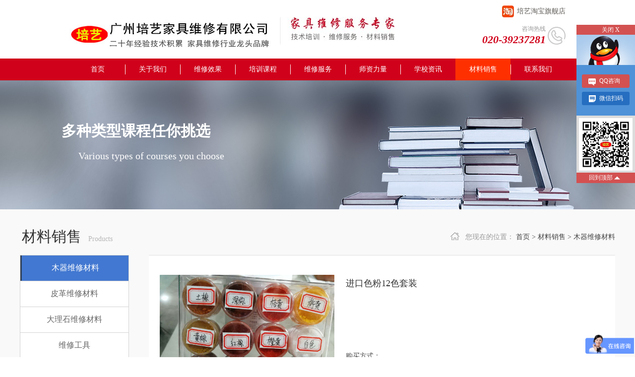

--- FILE ---
content_type: text/html;charset=utf-8
request_url: http://www.pyjjmr.com/claprod_view.aspx?typeid=21&id=184&fid=t28:21:28
body_size: 10468
content:
<!DOCTYPE HTML PUBLIC "-//W3C//DTD HTML 4.01 Transitional//EN" "http://www.w3c.org/TR/1999/REC-html401-19991224/loose.dtd">


<html lang="zh-cn" xmlns="http://www.w3.org/1999/xhtml">
<head><title>
	进口色粉12色套装 - 家具维修学校 - 广州培艺家具美容学校 家具维修服务专家 家具维修技术培训 家具维修材料销售
</title><meta name="keywords" content="进口色粉12色套装,广州培艺家具维修有限公司  家具维修技术培训 家具维修服务专家 家具维修材料销售"/><meta name="description" content=""/><meta name="mobile-agent" content="url=http://m.pyjjmr.com/m/claprod_view.aspx?typeid=21&id=184&fid=t28:21:28" /><meta name="applicable-device" content="pc"><meta name="renderer" content="webkit" /><meta content="text/html; charset=utf-8" http-equiv="Content-Type" /><link id="css__claprod_view" rel="stylesheet" type="text/css" href="https://0.rc.xiniu.com/g2/M00/B6/EC/CgAGe1tqBvyAVjQAAABz-DS0qdc382.css?d=20180118161320" /><link rel="bookmark" href="/Images/logo.ico" /><link rel="shortcut icon" href="/Images/logo.ico" />
	
	<script type="text/javascript">var _jtime=new Date();function jqload(){window.jLoad=new Date()-_jtime;}function jqerror(){window.jLoad=-1;}</script>
    <script type="text/javascript" src="https://1.rc.xiniu.com/js/jq/jqueryV173.js" onload="jqload()" onerror="jqerror()" id="jquery"></script>
	<script type="text/javascript" src="https://1.rc.xiniu.com/js/pb/1/Public.js"></script>	
	<script type="text/javascript" src="https://1.rc.xiniu.com/js/tl/swfobject_modified.js"></script>
	<script type="text/javascript" src="https://1.rc.xiniu.com/js/tl/swfobject.js"></script>
	 
      <script>
var _hmt = _hmt || [];
(function() {
  var hm = document.createElement("script");
  hm.src = "https://hm.baidu.com/hm.js?9712b6a8a3d3f28660c9dfa36a858b5e";
  var s = document.getElementsByTagName("script")[0]; 
  s.parentNode.insertBefore(hm, s);
})();
</script>
</head>
<body class="claprod_view_body">
<form method="get" id="form1" name="form1" NavigateId="28" data-pid="02182182180145211220205205208213014501982102080" data-mid="02080145211220205205208213014501982102080">
<div class="aspNetHidden">
<input type="hidden" name="__VIEWSTATE" id="__VIEWSTATE" value="" />
</div>

        
        <div id="ea_h">
            <div class="top">
                <div class="t_t">
                    
                    <div id="t_logo" class="t_logo"> 
                        
                        <div id="ea_l"><a href="/" target="_self"><img alt="广州培艺家具美容学校" src="https://0.rc.xiniu.com/g2/M00/E6/F1/CgAGfFvASbeAfTCVAABgA4oE9Hs199.png" /></a></div>
                         
                        
                    </div>
                    
                  <div class="t_slogan" ><img src="https://0.rc.xiniu.com/g2/M00/48/A6/CgAGe1pVdCmATtmuAAAZWry3rPo045.jpg" /></div>
                    
                  <a class="t-link" href="###"><span name="_t-link">培艺淘宝旗舰店</span></a>
  <div class="t-phone">
    <span name="_t_phone1" class="t-phone1">咨询热线</span>
    <span name="_t-phone2" class="t-phone2">020-39237281</span>
  </div>
                      
                  
                    <div id="t_ver" class="t_ver">
                        <ul>
                            
                        </ul>
                        
                    </div>
                    
                    
                    
                </div>
                
                <div id="ea_n">
                    
                    <div id="nav" class="nav">
                        <div class="nav_main">
                            <ul id="ShoveWebControl_VMenu1" class="type1Ul type1Ul_n000">
<li id="type1Li_n0" level=0 index=0 class="nav_menu1"><a href="/" target="_self" >首页</a></li>
<li id="type1Li_n1" level=0 data_id="1" type="n" index=1 class="nav_menu1">
<a href="about_complex.aspx?FId=n1:1:1" rel="nofollow" target="_self"><span name="ShoveWebControl_VMenu1790966436|T_Navigates|Id|1|Name">关于我们</span></a></li>
<li id="type1Li_n4" level=0 data_id="4" type="n" index=2 class="nav_menu1">
<a href="case_complex.aspx?FId=n4:4:4" target="_self"><span name="ShoveWebControl_VMenu1414436405|T_Navigates|Id|4|Name">维修效果</span></a></li>
<li id="type1Li_n27" level=0 data_id="27" type="n" index=3 class="nav_menu1">
<a href="enrollment_complex.aspx?FId=n27:27:27" rel="nofollow" target="_self"><span name="ShoveWebControl_VMenu1535382675|T_Navigates|Id|27|Name">培训课程</span></a></li>
<li id="type1Li_n25" level=0 data_id="25" type="n" index=4 class="nav_menu1">
<a href="solution_complex.aspx?FId=n25:25:25" rel="nofollow" target="_self"><span name="ShoveWebControl_VMenu1501420327|T_Navigates|Id|25|Name">维修服务</span></a></li>
<li id="type1Li_n26" level=0 data_id="26" type="n" index=5 class="nav_menu1">
<a href="teachers_complex.aspx?FId=n26:26:26" rel="nofollow" target="_self"><span name="ShoveWebControl_VMenu1983540261|T_Navigates|Id|26|Name">师资力量</span></a></li>
<li id="type1Li_n2" level=0 data_id="2" type="n" index=6 class="nav_menu1">
<a href="news_complex.aspx?FId=n2:2:2" target="_self"><span name="ShoveWebControl_VMenu11164387969|T_Navigates|Id|2|Name">学校资讯</span></a></li>
<li id="type1Li_n28" level=0 data_id="28" type="n" index=7 class="nav_menu1">
<a href="clapro_complex.aspx?FId=n28:28:28" rel="nofollow" target="_self"><span name="ShoveWebControl_VMenu1824409126|T_Navigates|Id|28|Name">材料销售</span></a></li>
<li id="type1Li_n7" level=0 data_id="7" type="n" index=8 class="nav_menu1">
<a href="contact.aspx?FId=n7:7:7" rel="nofollow" target="_self"><span name="ShoveWebControl_VMenu1654681329|T_Navigates|Id|7|Name">联系我们</span></a></li>
</ul>
<script type="text/javascript">var ShoveWebControl_VMenu1={normal:{class1:'nav_menu1',class2:'nav_menu2',class3:'nav_menu3',class4:'nav_menu4',class5:'nav_menu5',class6:'nav_menu6'},visited:{class1:'nav_menu1_2',class2:'nav_menu2_2',class3:'nav_menu3_2',class4:'nav_menu4_2',class5:'nav_menu5_2',class6:'nav_menu6_2',class6:'nav_menu6_2'},home:{defaultClass:'nav_menu1',visitedClass:'nav_menu1_2'},content:{defaultClass:'',visitedClass:'',focusClass:''},focus:{class1:'nav_menu1_cur',class2:'nav_menu2_cur',class3:'nav_menu3_cur',class4:'nav_menu4_cur',class5:'nav_menu5_cur',class6:'nav_menu6_cur'},beforeTag:{packUpClass:'',packDownClass:''},expendEffect:1,aniEffect:3,fIdParam:'FId',topUlId:'ShoveWebControl_VMenu1',homeLiId:'type1Li_n0'};ShoveWebControl_VMenu1.menu=new BaseControlMenu();ShoveWebControl_VMenu1.menu.Init('ShoveWebControl_VMenu1',ShoveWebControl_VMenu1);ShoveWebControl_VMenu1.menu.InitMenu('type1Ul_n000',ShoveWebControl_VMenu1);</script>
                        </div>
                        
                    </div>
                    
                </div>
                 
            </div>
             
        </div>
        

  
        <div id="ea_ba">
            
            <div class="cn_ba_zi">
                <div class="ba_zi01">
                    <span name="_ba_zi01">多种类型课程任你挑选</span>
                </div>
                <div class="ba_zi02">
                    <span name="_ba_zi02">Various types of courses you choose </span>
                </div>
            </div>
            

            <div id="products_banner" class="products_banner">
                <div class="products_banner_m">
                    <img  data-original="https://1.rc.xiniu.com/rc/Banners/14693/images/ibpsp1_products_banner.jpg" alt="" />
                </div>
				
            </div>

        </div>
        
  
  
  
  
        <div id="ea_c">
            <div class="n_main">
                <div class="n_content">
                    <div class="n_content_left">
                        
                        <div id="n_content_left_t" class="n_content_left_t">
                            <span class="n_content_left_t1">
                                <span id='ShoveWebControl_Text1'>材料销售</span>
                            </span><span class="n_content_left_t2">
                                
                                <span name="_nleft_n_name1">Products</span>
                                
                            </span>
							
                        </div>
                        
                        
                        <div id="n_content_left_cnt" class="n_content_left_cnt">
                            <ul id="ShoveWebControl_VMenu2" class="left_typeUl left_typeUl_n000" style="display:none">
<ul id="left_typeUl_t2800" class="left_typeUl left_typeUl_t2800">
<li id="left_typeLi_t2800_1" data_id="28_21" class="left_menu1" type="t" index=1 level=0><a href="claproducts.aspx?TypeId=21&FId=t28:21:28" rel="nofollow" target="_self"><span name="ShoveWebControl_VMenu2391352493|T_ProductTypes|Id|21|Name">木器维修材料</span></a>
</li>
<li id="left_typeLi_t2800_2" data_id="28_62" class="left_menu1" type="t" index=2 level=0><a href="claproducts.aspx?TypeId=62&FId=t28:62:28" rel="nofollow" target="_self"><span name="ShoveWebControl_VMenu21423437732|T_ProductTypes|Id|62|Name">皮革维修材料</span></a>
</li>
<li id="left_typeLi_t2800_3" data_id="28_68" class="left_menu1" type="t" index=3 level=0><a href="claproducts.aspx?TypeId=68&FId=t28:68:28" rel="nofollow" target="_self"><span name="ShoveWebControl_VMenu2524777540|T_ProductTypes|Id|68|Name">大理石维修材料</span></a>
</li>
<li id="left_typeLi_t2800_4" data_id="28_69" class="left_menu1" type="t" index=4 level=0><a href="claproducts.aspx?TypeId=69&FId=t28:69:28" rel="nofollow" target="_self"><span name="ShoveWebControl_VMenu21565620485|T_ProductTypes|Id|69|Name">维修工具</span></a>
</li>
</ul>
</ul>
<script type="text/javascript">var ShoveWebControl_VMenu2={normal:{class1:'left_menu1',class2:'left_menu2',class3:'left_menu3',class4:'left_menu4',class5:'left_menu5',class6:'left_menu6'},visited:{class1:'left_menu1_2',class2:'left_menu2_2',class3:'left_menu3_2',class4:'left_menu4_2',class5:'left_menu5_2',class6:'left_menu6_2',class6:'left_menu6_2'},home:{defaultClass:'nav_menu1',visitedClass:'nav_menu1_2'},content:{defaultClass:'',visitedClass:'',focusClass:''},focus:{class1:'left_menu1_cur',class2:'left_menu2_cur',class3:'left_menu3_cur',class4:'left_menu4_cur',class5:'left_menu5_cur',class6:'left_menu6_cur'},beforeTag:{packUpClass:'',packDownClass:''},expendEffect:1,aniEffect:2,fIdParam:'FId',topUlId:'ShoveWebControl_VMenu2'};ShoveWebControl_VMenu2.menu=new BaseControlMenu();ShoveWebControl_VMenu2.menu.Init('ShoveWebControl_VMenu2',ShoveWebControl_VMenu2);;</script>
							
                        </div>
                        
                        
                        <div class="con_c_left">
                            <a href="?FId=n9:9:8">
                                <div class="left_yx_tu"><img alt="广州培艺家具美容学校" src="https://1.rc.xiniu.com/rc/Contents/14707/images/left_yx_tu.jpg" /></div>
                                <div class="c_el">
                                    <span name="_c_el|" ><font size="4">20年技术经验</font></span>
                                </div>
                                <div class="c_ex">
                                    <span name="_c_ex|" >家具行业龙头品牌</span>
                                </div>
                                <div class="c_feedback">
                                    <span name="_c_feedback|" >联系我们</span>
                                </div>
                            </a>
                        </div>
                        
                    </div>
                    <div class="n_content_right">
                        <div class="n_content_right_name">
                            
                            <div id="n_content_right_name_r" class="n_content_right_name_r">
                                <ul>
                                    <li>
                                        <span class="n_r_wz1">
                                            
                                            <span name="_n_r_wz1">您现在的位置：</span>
                                            
                                        </span><span class="n_r_wz2">
                                            <a href="/">
                                            <span name="_n_r_wz2">首页</span>
                                            </a>
                                        </span><span class="n_r_wz3">></span>
                                        <span class="n_r_wz4">
                                            <span id='ShoveWebControl_Text_products'><a href="clapro_complex.aspx?FId=n28:28:28" target="_self">材料销售</a></span>
                                        </span>
                                        <span class="n_r_wz5">></span>
                                        <span class="n_r_wz6">
                                            <a href="clapro_complex.aspx?TypeId=21&FId=t28:21:28" class="curr1">木器维修材料</a>
                                        </span>
                                    </li>
                                    <li>
                                        <img src="https://1.rc.xiniu.com/rc/Contents/14707/images/icpsp1_n_right_wz.png" alt="" />
                                    </li>
                                </ul>
								
                            </div>
                            
                        </div> 
                        <div class="n_content_right_m">
                            <div class="cp_xqc">
                                
                                <div id="xn_c_prodv_60_wrap" class="xn_c_prodv_60_wrap">
                                    
                                    <div class="xn_c_prodv_60_name">
                                        <span class="xn_c_prodv_60_name1">
                                            
                                            <span name="_prodv_60_name1">产品名称</span>
                                            
                                        </span>
                                        <span class="xn_c_prodv_60_name2">
                                            <span id='xn_c_prodv_60_nameText'>进口色粉12色套装</span>
                                        </span>
                                    </div>
                                    <div class="xn_c_prodv_60_time" style="display:none">
                                        <span class="xn_c_prodv_60_time1">发布时间</span>
                                        <span class="xn_c_prodv_60_time2"><span id='xn_c_prodv_60_timeText'>2018-01-17</span></span>
                                    </div>
                                    <div class="xn_c_prodv_60_click" style="display:none">
                                        <span class="xn_c_prodv_60_click1">浏览人数</span>
                                        <span class="xn_c_prodv_60_click2"><span id='xn_c_videov_5_Text3'>386</span><script type='text/javascript'>var cvc=$('#xn_c_videov_5_Text3');cvc.hide();AjaxMethod('Common','UpdateClickCount',{field:'proclick',nid:28,tid:10017,id:184},function(data){cvc.text(data);cvc.show();});</script></span>
                                    </div>
                                    
                                    
                                </div>
                                
                                
                                <div id="xn_c_prodv_52_wrap" class="xn_c_prodv_52_wrap">
                                    
                                    <div class="xn_c_prodv_52_box1">
                                        <h1 style="font-size: inherit"><span id='xn_c_prodv_52_box1Text'>进口色粉12色套装</span></h1>
                                    </div>
                                    <div class="xn_c_prodv_52_box2">
                                        <span class="xn_c_prodv_52_time1">
                                            
                                            <span name="_prodv_52_time1">
                                                日期：
                                            </span>
                                            
                                        </span>
                                        <span class="xn_c_prodv_52_time2">
                                            <span id='xn_c_prodv_52_time2Text'>2018-01-17</span>
                                        </span>
                                        <span class="xn_c_prodv_52_Addres1">
                                            
                                            <span name="_prodv_52_Addres1">
                                                课程讲师
                                            </span>
                                            
                                        </span>
                                        <span class="xn_c_prodv_52_Addres2" >
                                            <span id='xn_c_prodv_52_Addres2Text'></span>
                                        </span>
                                        <span class="xn_c_prodv_52_teacher1" style="display:none">
                                            
                                            <span name="_prodv_52_teacher1">课程讲师</span>
                                            
                                        </span>
                                        <span class="xn_c_prodv_52_teacher2" style="display:none">
                                            <span id='xn_c_prodv_52_teacher2Text'>套</span>
                                        </span>
                                    </div>
                                    <div class="xn_c_prodv_52_box3" ej="edit_span">
                                        <span id='xn_c_prodv_52_box3Text'></span>
                                    </div>
                                    
                                    
                                </div>
                                
                                
                                <div id="prod_gs" class="prod_gs">
                                    <div class="prod_view_name">
                                        <strong class="prod_view_name_bt">产品名称：</strong> <b>
                                            <span id='ShoveWebControl_Text3'>进口色粉12色套装</span>
                                        </b>
                                    </div>
                                    <div class="prod_view_time">
                                        上市日期： 
                                        <span id='ShoveWebControl_Text4'>2018-01-17</span>
                                    </div>
                                    <div id="prod_view_ms" class="prod_view_ms">
                                        <span id='ShoveWebControl_Text7'></span>
                                    </div>
                                    
                                </div>
                                
                                
                                <div id="xn_c_prodv_108_wrap" class="xn_c_prodv_108_wrap">
                                    
                                    <div class="xn_c_prodv_108_main">
                                        <div class="xn_c_prodv_108_l">
                                            
                                                    <div class="xn_c_prodv_108_pic">
                                                        <img  data-original='https://0.rc.xiniu.com/g2/M00/51/EB/CgAGe1pe47SAH8dmAAG-6jR6DuA049.jpg' alt='进口色粉12色套装'  title='进口色粉12色套装' />
                                                    </div>
                                                                            
                                        </div>
                                        <div class="xn_c_prodv_108_r">
                                            <ul class="xn_c_prodv_108_rul">
                                                <li class="xn_c_prodv_108_rtit">
                                                    <span id='xn_c_prodv_108_r1'>进口色粉12色套装</span>
                                                </li>
                                                <li class="xn_c_prodv_108_rprice">
                                                    <dl class="xn_c_prodv_108_rlil">
                                                        
                                                        <span name="_prodv_108_rprice1">课程价格：</span>
                                                        
                                                    </dl>
                                                    <dl class="xn_c_prodv_108_rlir">
                                                        <dd class="xn_c_prodv_108_pridolo">
                                                            
                                                            <span name="_prodv_108_price2">￥</span>
                                                                      
                                                        </dd>
                                                        <dd class="xn_c_prodv_108_prinum">
                                                            <span id='xn_c_prodv_108_r2'>200</span>
                                                        </dd>
                                                        <dd class="xn_c_prodv_108_pridolt">
                                                            
                                                            <span name="_prodv_108_price3">RMB</span>
                                                                      
                                                        </dd>
                                                    </dl>
                                                </li>
                                                <li class="xn_c_prodv_108_rclick">
                                                    <dl class="xn_c_prodv_108_rlil">
                                                        
                                                        <span name="_prodv_108_rprice4">课程人气：</span>
                                                        
                                                    </dl>
                                                    <dl class="xn_c_prodv_108_rlir">
                                                        <span id='xn_c_prodv_108_r3'>386</span><script type='text/javascript'>var cvc=$('#xn_c_prodv_108_r3');cvc.hide();AjaxMethod('Common','UpdateClickCount',{field:'proclick',nid:-1,tid:10017,id:184},function(data){cvc.text(data);cvc.show();});</script>
                                                    </dl>
                                                </li>
                                                <li class="xn_c_prodv_108_rhylb">
                                                    <dl class="xn_c_prodv_108_rlil">
                                                        
                                                        <span name="_prodv_108_rprice5">行业类别：</span>
                                                        
                                                    </dl>
                                                    <dl class="xn_c_prodv_108_rlir">
                                                        <span id='xn_c_prodv_108_r4'></span>
                                                    </dl>
                                                </li>
                                                <li class="xn_c_prodv_108_rzylb">
                                                    <dl class="xn_c_prodv_108_rlil">
                                                        
                                                        <span name="_prodv_108_rprice6">专业类别：</span>
                                                        
                                                    </dl>
                                                    <dl class="xn_c_prodv_108_rlir">
                                                        <span id='xn_c_prodv_108_r5'></span>
                                                    </dl>
                                                </li>
                                                <li class="xn_c_prodv_108_rtime">
                                                    <dl class="xn_c_prodv_108_rlil">
                                                        <span name="_prodv_108_rprice8" >购买方式：</span>
                                                    </dl>
                                                    <dl class="xn_c_prodv_108_rlir">
                                                        <span id='xn_c_prodv_108_r7'></span>
                                                    </dl>  
                                                </li>
                                                <li class="xn_c_prodv_108_radd">
                                                    <dl class="xn_c_prodv_108_rlil">
                                                        
                                                        <span name="_prodv_108_rprice7">开课地点：</span>
                                                        
                                                    </dl>
                                                    <dl class="xn_c_prodv_108_rlir">
                                                        <span id='xn_c_prodv_108_r6'>套</span>
                                                    </dl>
                                                </li>
                                            </ul>
                                        </div>
                                    </div>
                                    
                                </div>
                                
                                
                                <div id="xn_c_prodv_47_wrap" class="xn_c_prodv_47_wrap" style="display:none;">
                                    
                                    
                                            <div class="xn_c_prodv_47_xhbox">
                                                <div class="xn_c_prodv_47_downpic">
                                                    <a target="_blank" href=''></a>
                                                </div>
                                                <div class="xn_c_prodv_47_downwz">
                                                    <span class="xn_c_prodv_47_downwz1">
                                                        
                                                        <span name="_prodv_47_downwz1">定制下载附件表</span>
                                                        
                                                    </span>
                                                    <span class="xn_c_prodv_47_downwz2">
                                                        <a target="_blank" href=''>
                                                        
                                                        <span name="_prodv_47_downwz2">点击下载</span>
                                                        
                                                        </a>
                                                    </span>
                                                </div>
                                                <div class="clear"></div>
                                            </div>
                                        
                                    
                                    
                                </div>
                                
                                <div class="pord_c_fx">
                                    
                                    <div id="xn_c_3_wrap" class="xn_c_3_wrap">
                                        
                                        <div id="bdshare" class="bdsharebuttonbox"><a href="#" class="bds_more" data-cmd="more"></a><a href="#" class="bds_qzone" data-cmd="qzone" title="分享到QQ空间"></a><a href="#" class="bds_tsina" data-cmd="tsina" title="分享到新浪微博"></a><a href="#" class="bds_tqq" data-cmd="tqq" title="分享到腾讯微博"></a><a href="#" class="bds_renren" data-cmd="renren" title="分享到人人网"></a><a href="#" class="bds_t163" data-cmd="t163" title="分享到网易微博"></a></div>
                                        <script type="text/javascript">window._bd_share_config = { "common": { "bdSnsKey": {}, "bdText": "", "bdMini": "2", "bdMiniList": false, "bdPic": "", "bdStyle": "0", "bdSize": "16" }, "share": {} }; with (document) 0[(getElementsByTagName('head')[0] || body).appendChild(createElement('script')).src = 'http://bdimg.share.baidu.com/static/api/js/share.js?v=86835285.js?cdnversion=' + ~(-new Date() / 36e5)];</script>
                                        
                                        
                                    </div>
                                    
                                    <div class="fx_an">
                                        <span name="_fx_an">分享好友</span>
                                    </div>
                                </div>
                                
                                <div id="xn_c_prodv_112_wrap" class="xn_c_prodv_112_wrap">
                                    
                                    <div id="xn_c_prodv_112_main--" class="xn_c_prodv_112_main">
                                        <a target="_blank" href="tencent://message/?uin=3150381086&Site=&Menu=yes">
                                            <span name="_prodv_112_db1" >在线咨询</span>
                                        </a>
                                        <div id="xn_c_prodv_112_text" style="display:none;">
                                             <span id='xn_c_prodv_112_Data'></span>
                                        </div>
                                    </div>
                                    
                                </div>
                                
                                

                                
                            </div>
                            <div class="pord_vcnn">
                                <div class="cpxq_tite">
                                    <span name="_cpxq_tite" >详细介绍</span>
                                </div>
                                
                                <div id="xn_c_prodv_4_wrap" class="xn_c_prodv_4_wrap">
                                  
                                    <div class="xn_c_prodv_4_neirong"> 
                                        <span id='ShoveWebControl_Texttestcon11'><p><img src="https://0.rc.xiniu.com/g2/M00/51/EB/CgAGe1pe47SAH8dmAAG-6jR6DuA049.jpg" style="max-width:100%;" alt="进口色粉12色套装" title="进口色粉12色套装"/></p></span>
                                    </div>
                                  
                                
                                </div>
                                
                            </div>
                            <div id="pro_view" class="pro_view">
                                <div class="prod_big"></div>
                                <div class="cle"></div>
                            </div>
                        </div>
                        
                            <div id="xn_c_prodv_110_wrap" class="xn_c_prodv_110_wrap">
                                
                                <div class="xn_c_prodv_110_top">
                                    <span class="xn_c_prodv_110_timg"></span>
                                    <span class="xn_c_prodv_110_text">
                                        <span name="_xn_c_prodv_110_text" >材料推荐</span>
                                    </span>
                                </div>
                                <div id="xn_c_prodv_110_bigbox" class="xn_c_prodv_110_bigbox">
                                    <ul id="xn_c_prodv_110_big" class="xn_c_prodv_110_big">
                                        
                                                <li class="xn_c_prodv_110_bli">
                                                    <div class="xn_c_prodv_110_bimgbox">
                                                        <a target="_blank" href='claprod_view.aspx?TypeId=21&Id=184&FId=t28:21:28'>
                                                              <img  data-original='https://0.rc.xiniu.com/g2/M00/51/EB/CgAGe1pe47SAH8dmAAG-6jR6DuA049.jpg' alt='进口色粉12色套装' title='进口色粉12色套装' />
                                                          </a>
                                                    </div>
                                                    <div class="xn_c_prodv_110_bconbox">
                                                        <div class="xn_c_prodv_110_bctit">
                                                            <a target="_blank" href='claprod_view.aspx?TypeId=21&Id=184&FId=t28:21:28'>进口色粉12色套装</a>
                                                        </div>
                                                        <div class="xn_c_prodv_110_bcunit">
                                                            <span class="xn_c_prodv_110_bcunit1">
                                                                <span name="_xn_c_prodv_110_bcunit1" >单位：</span>
                                                            </span>
                                                            <span class="xn_c_prodv_110_bcunit2">套</span>
                                                        </div>
                                                        <div class="xn_c_prodv_110_headDate">
                                                            <span class="xn_c_prodv_110_headfb">
                                                                
                                                                <span name="_xn_c_prodv_110_headDate">发布日期：</span>
                                                                
                                                            </span>
                                                            <span class="xn_c_prodv_110_hYear">
                                                                <span id='xn_c_prodv_110_bigData2_xn_c_prodv_110_indYearText_0'>2018</span>
                                                            </span>
                                                            <span class="xn_c_prodv_110_hLine">-</span>
                                                            <span class="xn_c_prodv_110_hMonth">
                                                                <span id='xn_c_prodv_110_bigData2_xn_c_prodv_110_hMonthText_0'>01</span>
                                                            </span>
                                                            <span class="xn_c_prodv_110_hLine">-</span>
                                                            <span class="xn_c_prodv_110_hDay">
                                                                <span id='xn_c_prodv_110_bigData2_xn_c_prodv_110_hDayText_0'>17</span>
                                                            </span>
                                                        </div>
                                                        <div class="xn_c_prodv_110_info" ej="edit_span">
                                                            <span id='xn_c_prodv_110_bigData2_xn_c_prodv_110_Text4_0'></span>
                                                        </div>
                                                        <div class="xn_c_prodv_110_headMore">
                                                            <a target="_blank" href='claprod_view.aspx?TypeId=21&Id=184&FId=t28:21:28'>
                                                                
                                                                <span name="_xn_c_prodv_110_headMore">更多>></span>
                                                                
                                                            </a>
                                                        </div>
                                                    </div>
                                                </li>
                                            
                                                <li class="xn_c_prodv_110_bli">
                                                    <div class="xn_c_prodv_110_bimgbox">
                                                        <a target="_blank" href='claprod_view.aspx?TypeId=21&Id=185&FId=t28:21:28'>
                                                              <img  data-original='https://0.rc.xiniu.com/g2/M00/5C/8D/CgAGfFpe5O2AMADWAAG4BCpsS6I381.jpg' alt='珠光粉12色套装' title='珠光粉12色套装' />
                                                          </a>
                                                    </div>
                                                    <div class="xn_c_prodv_110_bconbox">
                                                        <div class="xn_c_prodv_110_bctit">
                                                            <a target="_blank" href='claprod_view.aspx?TypeId=21&Id=185&FId=t28:21:28'>珠光粉12色套装</a>
                                                        </div>
                                                        <div class="xn_c_prodv_110_bcunit">
                                                            <span class="xn_c_prodv_110_bcunit1">
                                                                <span name="_xn_c_prodv_110_bcunit1" >单位：</span>
                                                            </span>
                                                            <span class="xn_c_prodv_110_bcunit2"></span>
                                                        </div>
                                                        <div class="xn_c_prodv_110_headDate">
                                                            <span class="xn_c_prodv_110_headfb">
                                                                
                                                                <span name="_xn_c_prodv_110_headDate">发布日期：</span>
                                                                
                                                            </span>
                                                            <span class="xn_c_prodv_110_hYear">
                                                                <span id='xn_c_prodv_110_bigData2_xn_c_prodv_110_indYearText_1'>2018</span>
                                                            </span>
                                                            <span class="xn_c_prodv_110_hLine">-</span>
                                                            <span class="xn_c_prodv_110_hMonth">
                                                                <span id='xn_c_prodv_110_bigData2_xn_c_prodv_110_hMonthText_1'>01</span>
                                                            </span>
                                                            <span class="xn_c_prodv_110_hLine">-</span>
                                                            <span class="xn_c_prodv_110_hDay">
                                                                <span id='xn_c_prodv_110_bigData2_xn_c_prodv_110_hDayText_1'>17</span>
                                                            </span>
                                                        </div>
                                                        <div class="xn_c_prodv_110_info" ej="edit_span">
                                                            <span id='xn_c_prodv_110_bigData2_xn_c_prodv_110_Text4_1'></span>
                                                        </div>
                                                        <div class="xn_c_prodv_110_headMore">
                                                            <a target="_blank" href='claprod_view.aspx?TypeId=21&Id=185&FId=t28:21:28'>
                                                                
                                                                <span name="_xn_c_prodv_110_headMore">更多>></span>
                                                                
                                                            </a>
                                                        </div>
                                                    </div>
                                                </li>
                                            
                                    </ul>
                                </div>
                                
                            </div>
                        
                    </div>
                    <div class="clear"></div>
                </div>
            </div>
            <div id="pview_complex_sidebar" class="pview_complex_sidebar">
                <div class="clear"></div>
            </div>
            <div id="pview_complex_content" class="pview_complex_content">
            </div>            
        </div>
        
                  
        <div id="ea_b">
            <div class="foot">
                <div class="foot_c">
                <div class="index_foot_add1"><img src="https://0.rc.xiniu.com/g2/M00/5C/F9/CgAGfFpfH5WAGT3KAABtEe3AfMo241.jpg"><span name="_index_foot_add1|" >微信关注我们</span></div>
                <div class="index_foot_add2"><span name="_index_foot_add2|">分享到：</span></div>

                    <div id="foot_copy" class="foot_copy">
                        <div class="foot_copy_name">
                            <span name="_foot_copy1|" >Copyright ©2005 - 2018 广州培艺家具维修有限公司</span>
                        </div>
                        <div class="foot_copy_ba">
                            <a rel="nofollow" href="http://beian.miit.gov.cn" target="_blank">
                                <span name="_foot_copy2|" >粤ICP备15045632号-1</span>
                            </a>
                        </div>
                        
                    
 <div class="foot_copy_ba"><span class="xn_brand">犀牛云提供企业云服务</span></div> </div>


                    <div id="foot_fx" class="foot_fx">
                        
                        <div id="bdshare" class="bdsharebuttonbox"><a href="#" class="bds_more" data-cmd="more"></a><a href="#" class="bds_qzone" data-cmd="qzone" title="分享到QQ空间"></a><a href="#" class="bds_tsina" data-cmd="tsina" title="分享到新浪微博"></a><a href="#" class="bds_tqq" data-cmd="tqq" title="分享到腾讯微博"></a><a href="#" class="bds_renren" data-cmd="renren" title="分享到人人网"></a><a href="#" class="bds_t163" data-cmd="t163" title="分享到网易微博"></a></div>
                        <script type="text/javascript">window._bd_share_config = { "common": { "bdSnsKey": {}, "bdText": "", "bdMini": "2", "bdMiniList": false, "bdPic": "", "bdStyle": "0", "bdSize": "16" }, "share": {} }; with (document) 0[(getElementsByTagName('head')[0] || body).appendChild(createElement('script')).src = 'http://bdimg.share.baidu.com/static/api/js/share.js?v=86835285.js?cdnversion=' + ~(-new Date() / 36e5)];</script>
                        
                        
                    </div>


                    <div id="foot_nav" class="foot_nav">
                       <ul id="ShoveWebControl_VMenu3" class="foot_type1Ul foot_type1Ul_n000">
<li id="foot_type1Li_n1" level=0 data_id="1" type="n" index=1 class="foot_menu1">
<a href="about_complex.aspx?FId=n1:1:1" rel="nofollow" target="_self"><span name="ShoveWebControl_VMenu3924635910|T_Navigates|Id|1|Name">关于我们</span></a><ul id="foot_type1Ul_t101" class="foot_type1Ul foot_type1Ul_t101">
<li id="foot_type1Li_t101_1" data_id="1_1" class="foot_menu2" type="t" index=1 level=1><a href="about.aspx?TypeId=1&FId=t1:1:1" rel="nofollow" target="_self"><span name="ShoveWebControl_VMenu3251556871|T_NewsTypes|Id|1|Name">公司简介</span></a>
</li>
<li id="foot_type1Li_t101_2" data_id="1_2" class="foot_menu2" type="t" index=2 level=1><a href="about.aspx?TypeId=2&FId=t1:2:1" rel="nofollow" target="_self"><span name="ShoveWebControl_VMenu31913644079|T_NewsTypes|Id|2|Name">企业文化</span></a>
</li>
<li id="foot_type1Li_t101_3" data_id="1_26" class="foot_menu2" type="t" index=3 level=1><a href="about.aspx?TypeId=26&FId=t1:26:1" rel="nofollow" target="_self"><span name="ShoveWebControl_VMenu31674659107|T_NewsTypes|Id|26|Name">发展历程</span></a>
</li>
<li id="foot_type1Li_t101_4" data_id="1_138" class="foot_menu2" type="t" index=4 level=1><a href="prodshow_complex.aspx?Fid=n31:31:31" target="_self"><span name="ShoveWebControl_VMenu31114435299|T_NewsTypes|Id|138|Name">学员风采</span></a>
</li>
<li id="foot_type1Li_t101_5" data_id="1_129" class="foot_menu2" type="t" index=5 level=1><a href="about.aspx?TypeId=129&FId=t1:129:1" rel="nofollow" target="_self"><span name="ShoveWebControl_VMenu32094050179|T_NewsTypes|Id|129|Name">学期学费</span></a>
</li>
<li id="foot_type1Li_t101_6" data_id="1_128" class="foot_menu2" type="t" index=6 level=1><a href="about.aspx?TypeId=128&FId=t1:128:1" rel="nofollow" target="_self"><span name="ShoveWebControl_VMenu32058011066|T_NewsTypes|Id|128|Name">招生信息</span></a>
</li>
<li id="foot_type1Li_t101_7" data_id="1_126" class="foot_menu2" type="t" index=7 level=1><a href="video_complex.aspx?FId=n15:15:1" rel="nofollow" target="_self"><span name="ShoveWebControl_VMenu31224479042|T_NewsTypes|Id|126|Name">公司视频</span></a>
</li>
</ul>
<ul id="foot_type1Ul_n111" class="foot_type1Ul foot_type1Ul_n111">
<li id="foot_type1Li_n15" class="foot_menu2" type="n" data_id="15" index=1 level=1><a href="video_complex.aspx?FId=n15:15:1" rel="nofollow" target="_self"><span name="ShoveWebControl_VMenu3816084555|T_Navigates|Id|15|Name">公司视频</span></a>
</li>
</ul>
</li>
<li id="foot_type1Li_n4" level=0 data_id="4" type="n" index=2 class="foot_menu1">
<a href="case_complex.aspx?FId=n4:4:4" target="_self"><span name="ShoveWebControl_VMenu3641642083|T_Navigates|Id|4|Name">维修效果</span></a><ul id="foot_type1Ul_t401" class="foot_type1Ul foot_type1Ul_t401">
<li id="foot_type1Li_t401_1" data_id="4_29" class="foot_menu2" type="t" index=1 level=1><a href="case.aspx?TypeId=29&FId=t4:29:4" target="_self"><span name="ShoveWebControl_VMenu3608653577|T_NewsTypes|Id|29|Name">木器维修案例</span></a>
</li>
<li id="foot_type1Li_t401_2" data_id="4_30" class="foot_menu2" type="t" index=2 level=1><a href="case.aspx?TypeId=30&FId=t4:30:4" target="_self"><span name="ShoveWebControl_VMenu31721449808|T_NewsTypes|Id|30|Name">皮革维修案例</span></a>
</li>
<li id="foot_type1Li_t401_3" data_id="4_134" class="foot_menu2" type="t" index=3 level=1><a href="case.aspx?TypeId=134&FId=t4:134:4" target="_self"><span name="ShoveWebControl_VMenu31887508301|T_NewsTypes|Id|134|Name">大理石维修案例</span></a>
</li>
<li id="foot_type1Li_t401_4" data_id="4_135" class="foot_menu2" type="t" index=4 level=1><a href="case.aspx?TypeId=135&FId=t4:135:4" target="_self"><span name="ShoveWebControl_VMenu319139109|T_NewsTypes|Id|135|Name">陶瓷卫浴维修效果</span></a>
</li>
</ul>
</li>
<li id="foot_type1Li_n27" level=0 data_id="27" type="n" index=3 class="foot_menu1">
<a href="enrollment_complex.aspx?FId=n27:27:27" rel="nofollow" target="_self"><span name="ShoveWebControl_VMenu3386575077|T_Navigates|Id|27|Name">培训课程</span></a><ul id="foot_type1Ul_t2701" class="foot_type1Ul foot_type1Ul_t2701">
<li id="foot_type1Li_t2701_1" data_id="27_67" class="foot_menu2" type="t" index=1 level=1><a href="enrollment.aspx?TypeId=67&FId=t27:67:27" rel="nofollow" target="_self"><span name="ShoveWebControl_VMenu31060760519|T_NewsTypes|Id|67|Name">木器维修班</span></a>
</li>
<li id="foot_type1Li_t2701_2" data_id="27_131" class="foot_menu2" type="t" index=2 level=1><a href="enrollment.aspx?TypeId=131&FId=t27:131:27" rel="nofollow" target="_self"><span name="ShoveWebControl_VMenu31738730503|T_NewsTypes|Id|131|Name">皮革维修班</span></a>
</li>
<li id="foot_type1Li_t2701_3" data_id="27_132" class="foot_menu2" type="t" index=3 level=1><a href="enrollment.aspx?TypeId=132&FId=t27:132:27" rel="nofollow" target="_self"><span name="ShoveWebControl_VMenu3247596140|T_NewsTypes|Id|132|Name">大理石维修班</span></a>
</li>
<li id="foot_type1Li_t2701_4" data_id="27_133" class="foot_menu2" type="t" index=4 level=1><a href="enrollment.aspx?TypeId=133&FId=t27:133:27" rel="nofollow" target="_self"><span name="ShoveWebControl_VMenu31577392262|T_NewsTypes|Id|133|Name">陶瓷卫浴维修班</span></a>
</li>
<li id="foot_type1Li_t2701_5" data_id="27_139" class="foot_menu2" type="t" index=5 level=1><a href="enrollment.aspx?TypeId=139&FId=t27:139:27" rel="nofollow" target="_self"><span name="ShoveWebControl_VMenu31593782596|T_NewsTypes|Id|139|Name">家具贴膜班</span></a>
</li>
<li id="foot_type1Li_t2701_6" data_id="27_140" class="foot_menu2" type="t" index=6 level=1><a href="enrollment.aspx?TypeId=140&FId=t27:140:27" rel="nofollow" target="_self"><span name="ShoveWebControl_VMenu31965095313|T_NewsTypes|Id|140|Name">瓷砖美缝班</span></a>
</li>
</ul>
</li>
<li id="foot_type1Li_n25" level=0 data_id="25" type="n" index=4 class="foot_menu1">
<a href="solution_complex.aspx?FId=n25:25:25" rel="nofollow" target="_self"><span name="ShoveWebControl_VMenu31060085539|T_Navigates|Id|25|Name">维修服务</span></a><ul id="foot_type1Ul_t2501" class="foot_type1Ul foot_type1Ul_t2501">
<li id="foot_type1Li_t2501_1" data_id="25_63" class="foot_menu2" type="t" index=1 level=1><a href="solution.aspx?TypeId=63&FId=t25:63:25" rel="nofollow" target="_self"><span name="ShoveWebControl_VMenu31795903986|T_NewsTypes|Id|63|Name">家具维修服务</span></a>
</li>
<li id="foot_type1Li_t2501_2" data_id="25_62" class="foot_menu2" type="t" index=2 level=1><a href="solution.aspx?TypeId=62&FId=t25:62:25" rel="nofollow" target="_self"><span name="ShoveWebControl_VMenu31251794046|T_NewsTypes|Id|62|Name">维修工程服务</span></a>
</li>
</ul>
</li>
<li id="foot_type1Li_n26" level=0 data_id="26" type="n" index=5 class="foot_menu1">
<a href="teachers_complex.aspx?FId=n26:26:26" rel="nofollow" target="_self"><span name="ShoveWebControl_VMenu3318635480|T_Navigates|Id|26|Name">师资力量</span></a><ul id="foot_type1Ul_t2601" class="foot_type1Ul foot_type1Ul_t2601">
<li id="foot_type1Li_t2601_1" data_id="26_66" class="foot_menu2" type="t" index=1 level=1><a href="teachers.aspx?TypeId=66&FId=t26:66:26" rel="nofollow" target="_self"><span name="ShoveWebControl_VMenu3876587659|T_NewsTypes|Id|66|Name">师资队伍</span></a>
</li>
</ul>
</li>
<li id="foot_type1Li_n2" level=0 data_id="2" type="n" index=6 class="foot_menu1">
<a href="news_complex.aspx?FId=n2:2:2" target="_self"><span name="ShoveWebControl_VMenu3593040294|T_Navigates|Id|2|Name">学校资讯</span></a><ul id="foot_type1Ul_t201" class="foot_type1Ul foot_type1Ul_t201">
<li id="foot_type1Li_t201_1" data_id="2_4" class="foot_menu2" type="t" index=1 level=1><a href="news.aspx?TypeId=4&FId=t2:4:2" target="_self"><span name="ShoveWebControl_VMenu31670366939|T_NewsTypes|Id|4|Name">公司新闻</span></a>
</li>
<li id="foot_type1Li_t201_2" data_id="2_5" class="foot_menu2" type="t" index=2 level=1><a href="news.aspx?TypeId=5&FId=t2:5:2" target="_self"><span name="ShoveWebControl_VMenu31157500408|T_NewsTypes|Id|5|Name">行业新闻</span></a>
</li>
<li id="foot_type1Li_t201_3" data_id="2_28" class="foot_menu2" type="t" index=3 level=1><a href="news.aspx?TypeId=28&FId=t2:28:2" target="_self"><span name="ShoveWebControl_VMenu3619417700|T_NewsTypes|Id|28|Name">媒体新闻</span></a>
</li>
</ul>
</li>
<li id="foot_type1Li_n28" level=0 data_id="28" type="n" index=7 class="foot_menu1">
<a href="clapro_complex.aspx?FId=n28:28:28" rel="nofollow" target="_self"><span name="ShoveWebControl_VMenu3525345235|T_Navigates|Id|28|Name">材料销售</span></a><ul id="foot_type1Ul_t2801" class="foot_type1Ul foot_type1Ul_t2801">
<li id="foot_type1Li_t2801_1" data_id="28_21" class="foot_menu2" type="t" index=1 level=1><a href="claproducts.aspx?TypeId=21&FId=t28:21:28" rel="nofollow" target="_self"><span name="ShoveWebControl_VMenu31014139845|T_ProductTypes|Id|21|Name">木器维修材料</span></a>
</li>
<li id="foot_type1Li_t2801_2" data_id="28_62" class="foot_menu2" type="t" index=2 level=1><a href="claproducts.aspx?TypeId=62&FId=t28:62:28" rel="nofollow" target="_self"><span name="ShoveWebControl_VMenu31843815104|T_ProductTypes|Id|62|Name">皮革维修材料</span></a>
</li>
<li id="foot_type1Li_t2801_3" data_id="28_68" class="foot_menu2" type="t" index=3 level=1><a href="claproducts.aspx?TypeId=68&FId=t28:68:28" rel="nofollow" target="_self"><span name="ShoveWebControl_VMenu31919659610|T_ProductTypes|Id|68|Name">大理石维修材料</span></a>
</li>
<li id="foot_type1Li_t2801_4" data_id="28_69" class="foot_menu2" type="t" index=4 level=1><a href="claproducts.aspx?TypeId=69&FId=t28:69:28" rel="nofollow" target="_self"><span name="ShoveWebControl_VMenu3387133028|T_ProductTypes|Id|69|Name">维修工具</span></a>
</li>
</ul>
</li>
<li id="foot_type1Li_n7" level=0 data_id="7" type="n" index=8 class="foot_menu1">
<a href="contact.aspx?FId=n7:7:7" rel="nofollow" target="_self"><span name="ShoveWebControl_VMenu3121661073|T_Navigates|Id|7|Name">联系我们</span></a><ul id="foot_type1Ul_t701" class="foot_type1Ul foot_type1Ul_t701">
<li id="foot_type1Li_t701_1" data_id="7_13" class="foot_menu2" type="t" index=1 level=1><a href="contact.aspx?TypeId=13&FId=t7:13:7" rel="nofollow" target="_self"><span name="ShoveWebControl_VMenu32115145897|T_NewsTypes|Id|13|Name">联系方式</span></a>
</li>
<li id="foot_type1Li_t701_2" data_id="7_137" class="foot_menu2" type="t" index=2 level=1><a href="help.aspx" rel="nofollow" target="_self"><span name="ShoveWebControl_VMenu3375626396|T_NewsTypes|Id|137|Name">帮助中心</span></a>
</li>
</ul>
</li>
</ul>
<script type="text/javascript">var ShoveWebControl_VMenu3={normal:{class1:'foot_menu1',class2:'foot_menu2',class3:'',class4:'',class5:'',class6:''},visited:{class1:'foot_menu1',class2:'foot_menu2',class3:'',class4:'',class5:'',class6:'',class6:''},home:{defaultClass:'foot_menu1',visitedClass:'foot_menu1_2'},content:{defaultClass:'',visitedClass:'',focusClass:''},focus:{class1:'foot_menu1',class2:'foot_menu2',class3:'foot_menu3',class4:'foot_menu4',class5:'foot_menu5',class6:'foot_menu6'},beforeTag:{packUpClass:'',packDownClass:''},expendEffect:1,aniEffect:1,fIdParam:'FId',topUlId:'ShoveWebControl_VMenu3'};ShoveWebControl_VMenu3.menu=new BaseControlMenu();ShoveWebControl_VMenu3.menu.Init('ShoveWebControl_VMenu3',ShoveWebControl_VMenu3);;</script>
                        
                    </div>


                    <div id="foot_tel" class="foot_tel">
                        <div class="foot_tel_f">
                            <div class="foot_add">
                                <span name="_foot_tel1|" >地址：广州市番禺区南村镇市头大道东2号（市头公园旁，近地铁7号线板桥站）</span>
                            </div>
                            <div class="foot_phone">
                                <span name="_foot_tel2|" >电话：陈老师 15118865105 (微信同号)</span>
                            </div>
                            <div class="foot_fax">
                                <span name="_foot_tel3|" >QQ：3150381086</span>
                            </div>
                            
                        </div>
                        
                        <div class="foot_zip">
                            <span name="_foot_tel4|" >邮编：510000 </span>
                        </div>
                        
                    </div>


                    <div class="xn_f_2_warp" id="xn_f_2_warp">
                        
                        <div class="xn_f_2_box">
                            
                        </div>
                        
                    </div>

</div>
            </div>
        </div>        
        
        <div id="ea_m">

<div class="xn_m_6_wrap" NewMarket="true" id="xn_m_6_wrap">
                
                        <script type="text/javascript"> $(function(){ marketing2('top','right','50px','5px'); $("#xn_m_6_warp").css("display","block"); }) </script>
                    
                
                <div class="xn_m_6_head"><div class="close" id="xn_m_6_close">关闭 X</div></div>
                <div class="xn_m_6_cent" id="xn_m_6_cent">
                    <div class="xn_m_6_markrt_qq xn_m_6_mbox">
                        <div class="xn_m_6_orderId">
                            <span id='xn_m_6_order1'>1</span>
                        </div>
                        <h4><span id='xn_m_6_Text1'>QQ设置</span></h4>
                        <ul class="xn_m_6_qq_ul">
                            
                                    <li class="xn_m_6_qq_li">
                                        <a rel="nofollow" target='_blank' href='http://wpa.qq.com/msgrd?v=3&uin=3150381086&site=qq&menu=yes'>                                           
                                            <span class="xn_m_6_qq_img"><img border='0' src='' alt='QQ咨询' title='QQ咨询'></span>
                                            <span class="xn_m_6_qq_author">QQ咨询</span>
                                        </a>
                                    </li>
                                
                                    <li class="xn_m_6_qq_li">
                                        <a rel="nofollow" target='_blank' href='http://wpa.qq.com/msgrd?v=3&uin=3150381086&site=qq&menu=yes'>                                           
                                            <span class="xn_m_6_qq_img"><img border='0' src='' alt='微信扫码' title='微信扫码'></span>
                                            <span class="xn_m_6_qq_author">微信扫码</span>
                                        </a>
                                    </li>
                                
                        </ul>
                    </div>
                    <div class="xn_m_6_markrt_sky xn_m_6_mbox">
                        <div class="xn_m_6_orderId">
                            <span id='xn_m_6_order2'>3</span>
                        </div>
                        <h4><span id='xn_m_6_Text2'>SKYPE 设置</span></h4>
                        <ul class="xn_m_6_sky_ul">
                            
                                    <li class="xn_m_6_sky_li">
                                        <a href='skype:skypeAcc?call' onclick="return skypeCheck();">
                                            <span class="xn_m_6_sky_img"><img border='0' src='' alt='客户名称' title='客户名称'></span>
                                            <span class="xn_m_6_sky_author">客户名称</span>
                                        </a>
                                    </li>
                                
                        </ul>
                    </div>
                    <div class="xn_m_6_markrt_ali xn_m_6_mbox">
                        <div class="xn_m_6_orderId">
                            <span id='xn_m_6_order3'>4</span>
                        </div>
                        <h4><span id='xn_m_6_Text3'>阿里旺旺设置</span></h4>
                        <ul class="xn_m_6_ali_ul">
                            
                                    <li class="xn_m_6_ali_li">
                                        <a target="_blank" href='aliim:sendmsg?touid=cnalichnAliAcc&siteid=cnalichn&status=1'>
                                            <span class="xn_m_6_img"><img border='0' src='' alt='旺旺客服名称' title='旺旺客服名称'></span>
                                            <span class="xn_m_6_author">旺旺客服名称</span>
                                        </a>
                                    </li>
                                
                        </ul>
                    </div>
                    <div class="xn_m_6_xlwb xn_m_6_mbox">
                        <div class="xn_m_6_orderId">
                            <span id='xn_m_6_order5'>等待加载动态数据...</span>
                        </div>
                        <h4>
                            <span id='xn_m_6_Text5'>等待加载动态数据...</span>
                        </h4>
                        <ul class="xn_m_6_xlwb_ul">
                            
                        </ul>
                    </div>
                    <div class="xn_m_6_telephone xn_m_6_mbox">
                        <div class="xn_m_6_orderId">
                            <span id='xn_m_6_order6'>5</span>
                        </div>
                        <h4><span id='xn_m_6_Text6'>电话号码管理</span></h4>
                        <ul class="xn_m_6_tel_ul">
                            
                                    <li class="xn_m_6_tel_li">                                        
                                        <div class="xn_m_6_tel_box">
                                            <span class="xn_m_6_tel_img"><img src='' alt="" /></span>
                                            <span class="xn_m_6_tel_tel">4006-971-972</span>
                                        </div> 
                                    </li>
                                
                        </ul>
                    </div>
                    <div class="xn_m_6_markrt_code xn_m_6_mbox">
                        <div class="xn_m_6_orderId">
                            <span id='xn_m_6_order4'>6</span>
                        </div>
                        <h4><span id='xn_m_6_Text4'>二维码管理</span></h4>
                        <ul class="xn_m_6_markrt_code_ul">
                            
                                    <li class="xn_m_6_markrt_code_li">                                        
                                        <div class="xn_m_6_code_box">
                                            <span class="xn_m_6_markrtimg"><img src='https://0.rc.xiniu.com/g2/M00/51/D2/CgAGe1pewAGAdFNqAAB51b-gtf8408.jpg' alt="" /></span>
                                        </div> 
                                    </li>
                                
                        </ul>
                    </div>
                    <div class="xn_m_6_markrt_mail xn_m_6_mbox">
                        <div class="xn_m_6_orderId">
                            <span id='xn_m_6_order7'>等待加载动态数据...</span>
                        </div>
                        <h4>
                            <span id='xn_m_6_Text7'>等待加载动态数据...</span>
                        </h4>
                        <ul class="xn_m_6_markrt_mail_ul">
                            
                        </ul>
                    </div>                                        
                </div>
                <div class="xn_m_6_foot"></div>
                <div class="xn_m_6_small_but" id="xn_m_6_small_but">展开</div>
                 
                </div>

                       
                        <div class="yxck">
                            <span name="_yxck|">回到顶部 </span>
                        </div>
                        
        </div>
        
 
<div id="ea_pi"></div>

 
<div id="ea_wj"></div>

  <input type="hidden" id="pageId" value="71" />
  <script id="js__claprod_view" type="text/javascript" src="https://0.rc.xiniu.com/g2/M00/52/F8/CgAGe1pgVTOADe-qAAAbH7NEmw07941.js?d=20180118161320" ></script>
        
        
        

<script type='text/javascript'>(function(){var k=new Date,f=null,h=function(){window.acessFinish=new Date-k};window.addEventListener?window.addEventListener('load',h):window.attachEvent&&window.attachEvent('onload',h);var f=setTimeout(function(){f&&clearTimeout(f);var b=document.location.href,a;a=/\.html|.htm/.test(document.location.href)?document.forms[0].getAttribute('Page'):'';var c=window.document.referrer,b='/Admin/Access/Load.ashx?req\x3d'+d(b);a&&(b+='\x26f\x3d'+d(a));a=d(c);if(3200<a.length){var e=c.indexOf('?');0<e&&(a=d(c.substr(0,e)))}b+='\x26ref\x3d'+a+'\x26sw\x3d'+screen.width+'\x26sh\x3d'+screen.height;b+='\x26cs\x3d'+(window.jLoad?window.jLoad:-1);b+='\x26_t\x3d'+Math.random();b+='\x26ht\x3d'+d(('https:'==document.location.protocol?'https://':'http://')+document.domain);'off'==sessionStorage.getItem('cookie')&&(b+='\x26ck\x3doff');$?$.getScript(b):(c=document.createElement('script'),c.src=b,document.body.appendChild(c))},3E3),g=null,d=function(b){if(!b)return b;if(!g){g={};for(var a=0;10>a;a++)g[String.fromCharCode(97+a)]='0'+a.toString();for(a=10;26>a;a++)g[String.fromCharCode(97+a)]=a.toString()}for(var c='',e,d,f=b.length,a=0;a<f;a++)e=b.charAt(a),c=(d=g[e])?c+('x'+d):c+e;return encodeURIComponent(c).replace(/%/g,'x50').replace(/\./g,'x51')}})();</script></form>

</body>
</html>



--- FILE ---
content_type: text/css
request_url: https://0.rc.xiniu.com/g2/M00/B6/EC/CgAGe1tqBvyAVjQAAABz-DS0qdc382.css?d=20180118161320
body_size: 29562
content:


@charset "utf-8";

html, body, div, p, ul, ol, li, dl, dt, dd, h1, h2, h3, h4, h5, h6, form, input, select, button, textarea, iframe, table, th, td {margin: 0; padding: 0;font-weight: normal;}
img { border: 0 none; vertical-align: top; }
ul,li,dl,dd,dt { list-style-type: none; }
i,em,cite { font-style: normal; }
body {  -webkit-text-size-adjust:none;  font-family:"微软雅黑";}
a{ text-decoration: none; }
.clear,.cle {clear:both;}
a,area { blr:expression(this.onFocus=this.blur()) }   
a:focus { outline: none; }    
#ea_h,#ea_ba,#ea_c,#ea_b{min-width: 1200px;}



.top{	width: 100%;z-index:99;position:relative; }
.t_t{position:relative; z-index:100; width:1000px; margin:0 auto; height:118px;}


.tbggy{ position:absolute; right:0; top:65px; font-size:16px; color:#333; width:auto; height:20px !important; line-height:20px; text-align:right; overflow:hidden;} 


.t_logo{ position:absolute; top:33px; left:0px;}
.t_logo img{ width:406px; height:auto; border:0px;}
.t_slogan {position:absolute;left:424px;top:34px;}

.t-link,.t-phone{position:absolute;right:0;text-align:right}
.t-link {top:11px;height:24px;padding:3px 0 0 30px;color:#5F5C58;font-size:14px;background:url(https://0.rc.xiniu.com/g2/M00/48/AB/CgAGe1pVeFKALitHAAAFFtjb5Uc536.jpg) no-repeat 0 0;}
.t-link:hover {color:#D0021B}
.t-phone {top:50px;padding-right:40px;background:url(https://0.rc.xiniu.com/g2/M00/48/AB/CgAGe1pVeFGAK4koAAAFCdTEgFM062.jpg) no-repeat right 4px;}
.t-phone span{display:block;}
.t-phone1 {font-size:12px;color:#999}
.t-phone2{font-size:22px;color:#D0021B;font-weight:bold;font-style:italic}


.t_tel{ position:absolute; right:0px; top:31px; text-align:right; background-image:none !important;}
.t_tel_ts{font-size:12px; text-align:left; color: #ff3000; width:30px; height:28px; line-height:14px; display:block; float:left;}
.t_tel_nb{font-size:22px; font-weight:bold !important; color:#ff3000; padding-left:5px;}

.t_ver{ position:absolute; top:10px; right:0; display:none;}
.t_ver a{ font-size:12px; color:#777 !important; text-decoration:none !important;}
.t_ver a:hover{ color:#ff3000 !important; text-decoration: underline;}
.t_ver li{ float:left; margin-left:10px;} 



.nav{position: relative; background-color:#D0021B; width:100%;height:44px; text-align:center; margin-top:-1;}
.nav_main{margin:0 auto; width:999px; padding-left:1px;height:44px;}
.nav_menu1 {float:left; background-color:none !important; width:111px; font-size:14px;}
.nav_menu1 a{color:#FFF; line-text-decoration:none; background-color:none !important; display:block;}
.nav_menu1 a:hover{color:#FFF; line-font-weight:bold; text-decoration:none; background-color:#ff3000;}
.nav_menu1_2 {float:left; background-color:#ff3000; width:111px;font-size:14px;}
.nav_menu1_2 a{color:#FFF; line-font-weight:bold; text-decoration:none; background-color:none !important; display:block;}
.nav_menu1_2 a:hover{color:#FFF; line-font-weight:bold; text-decoration:none;}
.nav_menu1_cur {float:left; background-color:#ff3000; width:111px; font-size:14px;}
.nav_menu1_cur a{color:#FFF; line-font-weight:bold; text-decoration:none; background-color:none !important; display:block;}
.nav_menu1_cur a:hover{color:#FFF; background-color:#ff3000; font-weight:bold; line-text-decoration:none;}
.nav_menu2 a{color:#FFF;font-weight:normal; display:none;}
.nav_menu2 a:hover{color:#FF0; text-decoration:underline; display:none;}
.nav_main ul li ul{width:124px; border-left:1px solid #ff0000;border-right:1px solid #ff0000;border-bottom:1px solid #ff0000; background:#830000; filter:Alpha(opacity=80); display:none !important;}
.nav_main ul li ul li{background:url(https://1.rc.xiniu.com/rc/Heads/859/Images/inpsp1_nav_li_ul_li_line.png?d=20171228171619395) center bottom repeat-x  !important; display:none !important;}
.nav_main ul li ul li ul{ float:left; margin-left:128px; display:none !important;}

.nav_main > ul > li:first-child:before {display:none}
.nav_main > ul > li{position:relative}
.nav_main > ul > li:before {
    display: block;
    content: ' ';
    width: 1px;
    background: #fff;
    height: 20px;
    position: absolute;
    top: 12px;
}
.nav_main > ul > li.nav_menu1_cur:before{background:#ff3000}
.nav_main > ul > li > a{height:44px;line-height:44px;color:#fff;}
.type1Ul_t301 li{text-align:left !important; text-indent:15px;}
#type1Ul_t801,#type1Ul_t601{border-bottom:none !important;}

.ba_zi01{top:76px !important}
.ba_zi02{top:135px !important;}

.con_c_left {background: url(https://0.rc.xiniu.com/g2/M00/4F/D8/CgAGe1pZ3qyAJSb2AAAtN1--8SE550.jpg);}
.con_c_left a {display:none !important}

.n_content_right_m p,.n_content_right_m span {font-family:微软雅黑 !important}






.cn_ba_zi{width: 1200px;height: 0;position: relative;margin: 0 auto;z-index: 2;}
.ba_zi01{width: 900px;height: 52px;line-height: 52px;overflow: hidden;font-size: 30px;color: #fff;position: absolute;top: 151px;left: 84px;font-weight: bold;}
.ba_zi02{width: 900px;height: 35px;line-height: 35px;overflow: hidden;font-size: 20px;color: #fff;position: absolute;top: 211px;left: 118px;}
.news_body .ba_zi01,.news_view_body .ba_zi01,.news_complex_body .ba_zi01{width: 900px;height: 52px;line-height: 52px;overflow: hidden;font-size: 30px;color: #fff;position: absolute;top: 151px;left: 154px;font-weight: bold;}
.news_body .ba_zi02,.news_view_body .ba_zi02,.news_complex_body .ba_zi02{width: 900px;height: 35px;line-height: 35px;overflow: hidden;font-size: 24px;color: #fff;position: absolute;top: 210px;left: 154px;}
.pro_body .ba_zi01,.products_body .ba_zi01,.prod_view_body  .ba_zi01{width: 900px;height: 52px;line-height: 52px;overflow: hidden;font-size: 30px;color: #fefefe;position: absolute;top: 155px;left: 262px;font-weight: bold;}
.pro_body .ba_zi02,.products_body .ba_zi02,.prod_view_body .ba_zi02{width: 900px;height: 42px;line-height: 35px;overflow: hidden;font-size: 16px;color: #fefefe;position: absolute;top: 207px;left: 262px;}
.case_body .ba_zi01,.case_complex_body .ba_zi01,.case_view_body .ba_zi01{width: 1200px;height: 52px;line-height: 52px;overflow: hidden;font-size: 36px;color: #fefefe;position: absolute;top: 104px;left: 0px;text-align: center;font-weight: normal;text-indent: -5px;}
.case_body .ba_zi02,.case_complex_body .ba_zi02,.case_view_body .ba_zi02{width: 1200px;height: 46px;line-height: 46px;overflow: hidden;font-size: 42px;color: #fefefe;position: absolute;top: 167px;left: 0px;text-align: center;font-weight: bold;}
.case_body .ba_zi03,.case_complex_body .ba_zi03,.case_view_body .ba_zi03{width: 1200px;height: 40px;line-height: 40px;overflow: hidden;font-size: 36px;color: #fefefe;position: absolute;top: 230px;left: 0px;text-align: center;}
.down_body .ba_zi01,.down_complex_body .ba_zi01{width: 900px;height: 52px;line-height: 52px;overflow: hidden;font-size: 30px;color: #fff;position: absolute;top: 153px;left: 218px;font-weight: bold;}
.down_body .ba_zi02,.down_complex_body .ba_zi02{width: 900px;height: 35px;line-height: 35px;overflow: hidden;font-size:24px;color: #fff;position: absolute;top: 212px;left: 273px;}
.contact_body .ba_zi01,.feedback_body .ba_zi01{width: 900px;height: 52px;line-height: 52px;overflow: hidden;font-size: 30px;color: #fff;position: absolute;top: 141px;left: 233px;font-weight: bold;}
.contact_body .ba_zi02,.feedback_body .ba_zi02{width: 900px;height: 35px;line-height: 35px;overflow: hidden;font-size: 20px;color: #fff;position: absolute;top: 201px;left: 228px;}
.search_body .ba_zi01{width: 900px;height: 52px;line-height: 52px;overflow: hidden;font-size: 30px;color: #404040;position: absolute;top: 151px;left:279px;}
.search_body .ba_zi02{width: 900px;height: 52px;line-height: 52px;overflow: hidden;font-size: 24px;color: #4e4e4e;position: absolute;top: 202px;left:280px;}


.products_banner{width:100%; height:260px; overflow: hidden; position:relative; margin:0 auto;}
.products_banner_m{Z-INDEX:0; width:1920px; height:260px; position:absolute; left:50%; margin-left:-960px;}


.cn_ba_zi{width: 1200px;height: 0;position: relative;margin: 0 auto;z-index: 2;}
.ba_zi01{width: 900px;height: 52px;line-height: 52px;overflow: hidden;font-size: 30px;color: #fff;position: absolute;top: 151px;left: 84px;font-weight: bold;}
.ba_zi02{width: 900px;height: 35px;line-height: 35px;overflow: hidden;font-size: 20px;color: #fff;position: absolute;top: 211px;left: 118px;}
.news_body .ba_zi01,.news_view_body .ba_zi01,.news_complex_body .ba_zi01{width: 900px;height: 52px;line-height: 52px;overflow: hidden;font-size: 30px;color: #fff;position: absolute;top: 151px;left: 154px;font-weight: bold;}
.news_body .ba_zi02,.news_view_body .ba_zi02,.news_complex_body .ba_zi02{width: 900px;height: 35px;line-height: 35px;overflow: hidden;font-size: 24px;color: #fff;position: absolute;top: 210px;left: 154px;}
.pro_body .ba_zi01,.products_body .ba_zi01,.prod_view_body  .ba_zi01{width: 900px;height: 52px;line-height: 52px;overflow: hidden;font-size: 30px;color: #fefefe;position: absolute;top: 155px;left: 262px;font-weight: bold;}
.pro_body .ba_zi02,.products_body .ba_zi02,.prod_view_body .ba_zi02{width: 900px;height: 42px;line-height: 35px;overflow: hidden;font-size: 16px;color: #fefefe;position: absolute;top: 207px;left: 262px;}
.case_body .ba_zi01,.case_complex_body .ba_zi01,.case_view_body .ba_zi01{width: 1200px;height: 52px;line-height: 52px;overflow: hidden;font-size: 36px;color: #fefefe;position: absolute;top: 104px;left: 0px;text-align: center;font-weight: normal;text-indent: -5px;}
.case_body .ba_zi02,.case_complex_body .ba_zi02,.case_view_body .ba_zi02{width: 1200px;height: 46px;line-height: 46px;overflow: hidden;font-size: 42px;color: #fefefe;position: absolute;top: 167px;left: 0px;text-align: center;font-weight: bold;}
.case_body .ba_zi03,.case_complex_body .ba_zi03,.case_view_body .ba_zi03{width: 1200px;height: 40px;line-height: 40px;overflow: hidden;font-size: 36px;color: #fefefe;position: absolute;top: 230px;left: 0px;text-align: center;}
.down_body .ba_zi01,.down_complex_body .ba_zi01{width: 900px;height: 52px;line-height: 52px;overflow: hidden;font-size: 30px;color: #fff;position: absolute;top: 153px;left: 218px;font-weight: bold;}
.down_body .ba_zi02,.down_complex_body .ba_zi02{width: 900px;height: 35px;line-height: 35px;overflow: hidden;font-size:24px;color: #fff;position: absolute;top: 212px;left: 273px;}
.contact_body .ba_zi01,.feedback_body .ba_zi01{width: 900px;height: 52px;line-height: 52px;overflow: hidden;font-size: 30px;color: #fff;position: absolute;top: 141px;left: 233px;font-weight: bold;}
.contact_body .ba_zi02,.feedback_body .ba_zi02{width: 900px;height: 35px;line-height: 35px;overflow: hidden;font-size: 20px;color: #fff;position: absolute;top: 201px;left: 228px;}
.search_body .ba_zi01{width: 900px;height: 52px;line-height: 52px;overflow: hidden;font-size: 30px;color: #404040;position: absolute;top: 151px;left:279px;}
.search_body .ba_zi02{width: 900px;height: 52px;line-height: 52px;overflow: hidden;font-size: 24px;color: #4e4e4e;position: absolute;top: 202px;left:280px;}







.n_content_left_t{ width:220px; height:75px;  margin-top:17px;}
.n_content_left_t1{line-height: 75px;display: block;float: left;font-size: 30px;color: #333;margin-right: 14px;margin-left: 4px;max-width: 120px;overflow: hidden;}
.n_content_left_t2{font-size:14px;color: #b8b7b7;float: left;max-width: 80px;height: 65px;line-height: 65px;margin-top: 10px;overflow: hidden;}


.n_content_left_cnt{width:218px; height: auto; background:#FFF;border: 1px solid #d3d3d3;border-bottom: none;margin-bottom: 42px;overflow: hidden;}
.n_content_left_cnt ul ul li ul li ul li ul{display: none !important;}
.left_menu1 {width:218px; border-bottom:1px solid #d3d3d3; font-size:16px;text-align: center;}
.left_menu1 a{width:218px; display:block; color:#666; text-decoration:none;padding: 15px 0;}
.left_menu1 a:hover{width:215px; display:block; color:#fff;text-decoration:none; background: #4278d1;border-left: 3px solid #31425b;}
.left_menu1_cur{width:218px; border-bottom:1px solid #d3d3d3; font-size:16px;text-align: center;}
.left_menu1_cur a{width:215px; display:block; color:#fff;text-decoration:none; background: #4278d1;border-left: 3px solid #31425b;padding: 15px 0;}
.left_menu1_cur a:hover{width:215px; display:block; color:#fff;text-decoration:none; background: #4278d1;border-left: 3px solid #31425b;}
.left_menu1_2 {width:218px; border-bottom:1px solid #d3d3d3; font-size:16px;text-align: center;}
.left_menu1_2 a{width:215px; display:block; color:#fff;text-decoration:none; background: #4278d1;border-left: 3px solid #31425b;padding: 15px 0;}
.left_menu1_2 a:hover{width:215px; display:block; color:#fff;text-decoration:none; background: #4278d1;border-left: 3px solid #31425b;}
.left_menu2{ width:218px;border-top:1px solid #d3d3d3;}
.left_menu2 a{color:#666;padding: 8px 0;font-size: 14px;background: none;border: none;border-left:3px solid transparent}
.left_menu2 a:hover{ color:#fff;}
.left_menu2_2{ width:218px;border-top:1px solid #d3d3d3;}
.left_menu2_2 a{color:#fff;padding: 8px 0;font-size: 14px;}
.left_menu2_2 a:hover{ color:#fff; }
.left_menu2_cur{ width:218px;border-top:1px solid #d3d3d3;}
.left_menu2_cur a{color:#fff;padding: 8px 0;font-size: 14px;}
.left_menu2_cur a:hover{ color:#fff; }
.left_menu3{ width:215px;border-top:1px solid #d3d3d3;}
.left_menu3 a{color:#666;font-size: 12px;background: none;border: none;border-left:3px solid transparent}
.left_menu3 a:hover{ color: #fff;}
.left_menu3_cur{ width:218px;border-top:1px solid #d3d3d3;}
.left_menu3_cur a{color: #fff;padding: 6px 0;font-size: 12px;}
.left_menu3_cur a:hover{ color:#fff; }


.con_c_left{width: 220px;height: 180px;overflow: hidden;position: relative;}
.left_yx_tu{width: 220px;height: 180px;overflow: hidden;}
.left_yx_tu img{width: 220px;height: 180px;border: 0;}
.c_el{max-width: 120px;height: 34px;line-height: 34px;position: absolute;top: 59px;right: 13px;overflow: hidden;z-index: 2;font-size: 20px;color: #fff;font-weight: bold;}
.c_ex{max-width: 120px;height: 21px;line-height: 21px;font-weight: bold;font-size: 14px;color: #fff;overflow: hidden;background: #005cc3;position: absolute;top: 93px;right: 13px;z-index: 2;padding: 0 4px;}
.c_feedback{max-width: 56px;padding-left: 21px;height: 24px;line-height: 24px;overflow: hidden;font-size: 14px;color: #fff;position: absolute;top: 132px;right: 14px;background:url(https://1.rc.xiniu.com/rc/Contents/14707/images/c_feedback.png?d=20171228163110237) left center no-repeat;}
.con_c_left:hover .c_feedback{color: #e68126;background:url(https://1.rc.xiniu.com/rc/Contents/14707/images/c_feedback01.png?d=20171228163110237) left center no-repeat;}


.n_content_right_name_r{position:absolute; bottom:23px; right:0px; width:900px; height:30px; color:#999; font-size:14px; text-align:right;}
.search_body .n_content_right_name_r{top: 40px;}
.search_body .n_r_wz4{color: #444}
.n_r_wz1,.n_r_wz2,.n_r_wz3,.n_r_wz4,.n_r_wz5,.n_r_wz6{}
.n_content_right_name_r ul li{float:right; line-height:34px;}
.n_content_right_name_r ul li img{ margin-right:12px;margin-top: 7px;}
.n_content_right_name_r ul li a,.n_r_wz3,.n_r_wz5{color: #444;}
.n_content_right_name_r ul li a:hover{color: #e68126;}
.feedback_body .n_r_wz4,.feedback_body .n_r_wz5{display: none;}


.cp_xqc{width: 896px;position: relative;height:380px;margin-top: 17px;}
.xn_c_prodv_60_wrap{height: 36px;overflow: hidden;}
.xn_c_prodv_60_name1{display: none;}
.xn_c_prodv_60_name{width: 300px;height: 34px;line-height: 34px;overflow: hidden;font-size: 18px;color: #323232;position: absolute;top: 0;left: 375px;}
.xn_c_prodv_60_time{width: 85px;border-right: 1px solid #c3c3c3;height: 36px;font-size: 12px;color: #6c6c6c;overflow: hidden;position: absolute;top: 0;right: 140px;}
.xn_c_prodv_60_time1{display: block;width: 85px;height: 16px;line-height: 16px;overflow: hidden;text-align: center;}
.xn_c_prodv_60_time2{width: 85px;height: 20px;line-height: 20px;overflow: hidden;text-align: center;display: block;}
.xn_c_prodv_60_click{width: 62px;height: 36px;position: absolute;top: 0;right: 0px;border-left: 1px solid #c3c3c3;font-size: 12px;color: #6c6c6c;overflow: hidden;}
.xn_c_prodv_60_click1{display: block;width: 62px;height: 16px;line-height: 16px;overflow: hidden;text-align: right;}
.xn_c_prodv_60_click2{width: 48px;height: 20px;line-height: 20px;overflow: hidden;text-align: center;display: block;margin-left: 14px;}


.xn_c_prodv_52_wrap{width:80px;height: 36px;position: absolute;top: 0;right: 60px;overflow: hidden;font-size: 12px;color: #6c6c6c;}
.xn_c_prodv_52_Addres1,.xn_c_prodv_52_Addres2,.xn_c_prodv_52_box1,.xn_c_prodv_52_time1,.xn_c_prodv_52_time2,.xn_c_prodv_52_box3{display: none;}
.xn_c_prodv_52_teacher1{display: block;width: 80px;height: 16px;line-height: 16px;overflow: hidden;text-align: center;}
.xn_c_prodv_52_teacher2{display: block;width: 80px;height: 20px;line-height: 20px;overflow: hidden;text-align:center;}


.prod_gs{ width:530px;position: absolute;top: 60px;left: 375px;height: 78px;overflow: hidden;}
.prod_view_name{ width:279px; height:13px;display: none; }
.prod_view_time{ padding-top:17px; display: none;}
.prod_view_ms{ line-height:26px; color:#878787;font-size: 14px;width: 530px;height: 78px;overflow: hidden;}


.xn_c_prodv_108_l{width:352px; height:278px;position: absolute;top: 0;left: 0;}
.xn_c_prodv_108_l img{width:352px; height:278px;border: 0;}
.xn_c_prodv_108_rtit,.xn_c_prodv_108_rprice,.xn_c_prodv_108_rclick,.xn_c_prodv_108_rhylb,.xn_c_prodv_108_rzylb,.xn_c_prodv_108_radd{display: none;}
.xn_c_prodv_108_rtime{width: 530px;height: 26px;line-height: 26px;position: absolute;top: 151px;left: 375px;overflow: hidden;font-size: 14px;color: #494949;}
.xn_c_prodv_108_rlil,.xn_c_prodv_108_rlir{float: left;}


.xn_c_prodv_47_wrap{width:58px;height: 64px;position: absolute;top: 196px;left: 375px;overflow: hidden;}
.xn_c_prodv_47_wrap:hover .xn_c_prodv_47_downpic a{background:url(https://1.rc.xiniu.com/rc/Contents/14707/images/prodv_47_downpic01.png?d=20171228163110237) no-repeat;}
.xn_c_prodv_47_downpic{width: 20px;margin: 0 auto;}
.xn_c_prodv_47_downpic a{width:20px;height:24px;display:block;background:url(https://1.rc.xiniu.com/rc/Contents/14707/images/prodv_47_downpic.png?d=20171228163110237) no-repeat;}
.xn_c_prodv_47_downwz{;width:58px;height:40px;line-height: 40px;overflow: hidden;}
.xn_c_prodv_47_downwz1{display: none;}
.xn_c_prodv_47_downwz a{display: block;width: 58px;height: 40px;line-height: 40px;text-align: center;color: #828282;font-size: 14px;overflow: hidden;}


.pord_c_fx{width: 58px;height: 64px;position: absolute;top: 196px;left: 632px;overflow: hidden;}
.xn_c_3_wrap{width: 28px;height: 24px;margin: 0 auto;}
.pord_c_fx:hover .xn_c_3_wrap .bdshare-button-style0-16 .bds_more,.pord_c_fx:hover .xn_c_3_wrap .bdshare-button-style0-32 .bds_more{background:url(https://1.rc.xiniu.com/rc/Contents/14707/images/xn_c_3_wrap01.png?d=20171228163110237) no-repeat;}
.xn_c_3_wrap .bdshare-button-style0-16 .bds_more,.xn_c_3_wrap .bdshare-button-style0-32 .bds_more{width: 28px;height: 24px;background:url(https://1.rc.xiniu.com/rc/Contents/14707/images/xn_c_3_wrap.png?d=20171228163110237) no-repeat;display: block;padding: 0;margin: 0;}
.xn_c_3_wrap .bds_qzone,.xn_c_3_wrap .bds_tsina,.xn_c_3_wrap .bds_tqq,.xn_c_3_wrap .bds_renren,.xn_c_3_wrap .bds_renren{display: none;}
.fx_an{width: 58px;height: 34px;line-height: 34px;text-align: center;overflow: hidden;font-size: 14px;color: #828282;}


.xn_c_prodv_112_wrap{width:224px; height:46px; line-height:46px;position: absolute;top: 198px;left: 375px;}
.xn_c_prodv_112_wrap a{display: block;width: 132px;height: 46px;line-height: 46px;overflow: hidden;font-size: 18px;color: #fff;padding-left: 92px;background: url(https://1.rc.xiniu.com/rc/Contents/14707/images/xn_c_prodv_112_wrap.png?d=20171228163110237) 54px 13px #e68126 no-repeat;transition: all 0.5s;}
.xn_c_prodv_112_wrap a:hover{background: url(https://1.rc.xiniu.com/rc/Contents/14707/images/xn_c_prodv_112_wrap.png?d=20171228163110237) 54px 13px #c8650b no-repeat;}


.xn_c_prodv_111_wrap{width:352px; height:46px;position: absolute;top: 300px;left: 0;}
.xn_c_prodv_111_main{width:352px; height:46px; line-height:46px;cursor:pointer;background: #4278d1;transition: all 0.5s;}
.xn_c_prodv_111_main:hover{background: #2e66c2;}
.xn_c_prodv_111_main span{display:inline-block; float: left;}
.xn_c_prodv_111_img{width:154px; height:46px;background: url(https://1.rc.xiniu.com/rc/Contents/14707/images/xn_c_prodv_111_img.png?d=20171228163110237) 127px center no-repeat;}
.xn_c_prodv_111_text{width: 198px;height: 46px;line-height: 46px;overflow: hidden;font-size: 18px;color: #fff;}

.xn_c_prodv_111_mark{width:100%; height:100%; background:#000;filter:alpha(opacity=60); -moz-opacity:0.6; -khtml-opacity: 0.6; opacity: 0.6;display:none;position: fixed; top:0; left:0;z-index:199;}
.xn_c_prodv_111_popw{width:100%; height:100%; position: fixed; top:0; left:0;z-index: 999;display:none;}
.xn_c_prodv_111_pmain{width:740px; height:596px; margin:-300px auto 0;position: relative; top:50%; background:#FFF;}
.xn_c_prodv_111_pcon{width:100%; height:596px; background:url(https://1.rc.xiniu.com/rc/Contents/14707/images/loading.gif?d=20171228163110237) center center no-repeat;}

.xn_c_prodv_111_pclose{width:28px; height:28px; position: absolute; top:0px; right:-28px; background: url(https://1.rc.xiniu.com/rc/Contents/14707/images/xn_c_prodv_111_pclose.jpg?d=20171228163110237) no-repeat;cursor: pointer;}
.xn_c_prodv_111_pclose span{display: none;}


.pord_vcnn{width:100%; font-size:14px;border: 1px solid #d7d7d7;margin-bottom: 20px;}
.cpxq_tite{width: 100%;height: 39px;line-height: 39px;text-indent: 15px;overflow: hidden;background: #d7d7d7;font-size: 18px;color: #3b3b3b;margin-bottom: 34px;}
.xn_c_prodv_4_wrap{width: 840px;line-height: 28px;color: #232323;margin:0 auto 55px;overflow: hidden;}
.xn_c_prodv_4_neirong{}


.xn_c_prodv_110_wrap{width:880px;margin:30px auto 0; position:relative;height: 365px;background: #fff;overflow: hidden;padding: 30px;}

.xn_c_prodv_110_top{width: 880px;height: 20px;line-height: 20px;overflow: hidden;font-size: 18px;color: #252525;margin-bottom: 32px;}
.xn_c_prodv_110_timg{width: 4px;height: 20px;background: #4278d1;margin-right: 13px;display: block;float: left;}
.xn_c_prodv_110_bigbox{width:880px;height:300px; position:relative;overflow: hidden;}
.xn_c_prodv_110_bigbox ul{width:930px;}
.xn_c_prodv_110_bigbox ul li{width:270px; height:300px; overflow: hidden; position: relative; float: left;margin-right: 37px;}
.xn_c_prodv_110_bimgbox{width:270px; height:214px;margin-bottom: 15px;}
.xn_c_prodv_110_bimgbox img{width:270px; height:214px;border: 0;}
.xn_c_prodv_110_bconbox{width:270px; height:54px;}
.xn_c_prodv_110_bctit{width: 270px;height: 30px;line-height: 30px;font-size: 16px;}
.xn_c_prodv_110_bctit a{display: block;width: 270px;height: 30px;line-height: 30px;color: #252525; white-space: nowrap;
	text-overflow:ellipsis; 
	-o-text-overflow:ellipsis; 
	overflow:hidden;
	-moz-binding:url('ellipsis.xml#ellipsis'); }
.xn_c_prodv_110_bcunit{width: 270px;height: 24px;line-height: 24px;overflow: hidden;font-size: 14px;color: #757575;}
.xn_c_prodv_110_headDate,.xn_c_prodv_110_info,.xn_c_prodv_110_headMore{display: none;}
.xn_c_prodv_110_bigbox ul li:hover .xn_c_prodv_110_bctit a{color: #e76e00;}


.n_main{width: 100%; margin:0; padding:0; background:#f9f9f9; height:auto; z-index:5; position: relative;} 
.n_content{width:1200px; margin:0 auto;position: relative;overflow: hidden;}
.case_view_body .n_main{position: inherit;}


.n_content_left{width:220px; height: auto; float:left; position:relative;margin-bottom: 100px;overflow: hidden;margin-right: 40px;}


.con_c_left{width: 220px;height: 180px;overflow: hidden;position: relative;}
.left_yx_tu{width: 220px;height: 180px;overflow: hidden;}
.left_yx_tu img{width: 220px;height: 180px;border: 0;}
.c_el{max-width: 120px;height: 34px;line-height: 34px;position: absolute;top: 59px;right: 13px;overflow: hidden;z-index: 2;font-size: 20px;color: #fff;font-weight: bold;}
.c_ex{max-width: 120px;height: 21px;line-height: 21px;font-weight: bold;font-size: 14px;color: #fff;overflow: hidden;background: #005cc3;position: absolute;top: 93px;right: 13px;z-index: 2;padding: 0 4px;}
.c_feedback{max-width: 56px;padding-left: 21px;height: 24px;line-height: 24px;overflow: hidden;font-size: 14px;color: #fff;position: absolute;top: 132px;right: 14px;background:url(https://1.rc.xiniu.com/rc/Contents/14707/images/c_feedback.png?d=20171228163110237) left center no-repeat;}
.con_c_left:hover .c_feedback{color: #e68126;background:url(https://1.rc.xiniu.com/rc/Contents/14707/images/c_feedback01.png?d=20171228163110237) left center no-repeat;}


.n_content_right{position:relative; width:940px; height: auto; float:right; padding-bottom:50px;overflow: hidden;}


.n_content_right_name{ width:100%; height:92px; position:relative;overflow: hidden;}


.n_content_right_m {width:896px; margin:0 auto;  padding:22px; position:relative;border-top: 1px solid #e0e0e0;background: #fff;}


.pro_view { width:710px; padding:20px 0 0 0; position:relative; display: none;}


.prod_big { width:375px; height:330px; float:left; margin-right:50px; margin-bottom:20px; }



.foot_copy{position:absolute; width:663px;top:205px; left:0; line-height:18px }
.foot_copy_name{ color:#999;}
.foot_copy_ba{ width:140px; overflow: hidden; line-height:14px}
.foot_copy_ba a{color:#c56968;}


.foot_fx{position:absolute; top:160px; right:0; z-index:99 }


.foot_nav{position:absolute; width:663px; top:20px; left:0px; text-align:left; height:140px; overflow:hidden}
.foot_nav_ul{ float:left; margin:0px; padding:0px;}
.foot_nav ul li{width:94px; float:left; overflow: hidden;}
.foot_nav ul li a{line-height:20px; font-weight:bold; margin-bottom:10px; }
.foot_nav ul li ul li a{line-height:20px; font-weight: normal !important;}
.foot_menu1{height:140px;}
.foot_menu1 a{ font-weight:bold; color:#fff; line-height:40px !important ; font-size:14px; height:40px !important; overflow:hidden;white-space:nowrap; overflow:hidden; text-overflow:ellipsis;}
.foot_menu2 a{ font-weight: 100; color:#edafaf;line-height:20px !important ; padding-bottom:0px; margin-bottom:0px; font-size:12px !important; height:20px !important; overflow: hidden !important;white-space:nowrap; overflow:hidden; text-overflow:ellipsis; }
#foot_type1Li_n7{ display:none}


.foot_tel{position:absolute; width:301px;top:33px; right:0px; color:#999; height:212px; border-left:1px #c66463 solid; padding-left:35px }
.foot_tel_f{ position:relative; width:100%; float:left }
.foot_zip{ float:left}


.xn_f_2_warp { position:absolute; left:150px; top:230px}


.foot{  width:100%; position:relative; text-align:center; font-size:12px; height:271px;color:#999; line-height:20px; background:#333 }
.foot a{ font-size:12px; color:#999; text-decoration:none; line-height:25px;}
.foot a:hover,
.foot_menu1 >a{color:#fff;}
.foot_c{position:relative; width:1000px; margin:auto; text-align:left;}
.foot_tel {border-left:1px #444 solid;}
.index_foot_add2,.index_foot_add1 span{color:#999 !important}
.index_foot_add1{ position: absolute; right:212px; top:134px; z-index:99; width:88px; height:108px; text-align:center}
.index_foot_add1 img{ width:88px; height:88px; float:left}
.index_foot_add1 span{ width:88px !important; text-align:center !important; font-size:11px; color:#999; line-height:20px}
.index_foot_add2{ position: absolute; left:884px; top:134px; z-index:99;  color:#edafaf}





.xn_m_6_head{width: 100%;height: 20px;color:#fff;}
.xn_m_6_wrap{position:fixed;height:auto;width:118px; height: 319px; z-index: 554;background:url(https://1.rc.xiniu.com/rc/Marketings/11772/images/xn_m_6_wrap.png?d=20180118161320194) no-repeat;}
.xn_m_6_wrap h4{ display: none;}
.xn_m_6_mbox img{width: 20px;clear:both;}
.xn_m_6_qq_ul{ margin-top: 61px; padding: 11px;}
.xn_m_6_qq_ul li{ cursor: pointer; width: 61px; height: 27px; padding-left: 35px; margin-top: 8px; background:url(https://1.rc.xiniu.com/rc/Marketings/11772/images/xn_m_6_qq_li.png?d=20180118161320194) no-repeat;}
.xn_m_6_qq_ul li:first-child{ background:url(https://1.rc.xiniu.com/rc/Marketings/11772/images/xn_m_6_qq_li01.png?d=20180118161320194) no-repeat;}
.xn_m_6_qq_author{ font-size: 12px; color: #fff; display: block; height: 27px; line-height: 27px;}
.xn_m_6_tel_box img{width: 20px}
.xn_m_6_head .close{cursor:pointer;text-align: left;padding-left:10px;}
.xn_m_6_markrt_code img{width: 100px;}
.xn_m_6_small_but { width:20px; height:50px; background:#4f92d7; position:absolute; top:50%; margin-top:-25px; right:0px; cursor:pointer; color:#fff; font-size:12px; display:none; text-align:center; line-height:24px; }
.xn_m_6_foot{width: 100%;height: 20px;}
.xn_m_6_wrap img{width: 108px; height: 106px;}
.xn_m_6_markrt_code{ margin-top: 10px; width: 118px; height: 105px; padding: 5px;}
.xn_m_6_markrt_code_ul{ width: 108px; height: 106px; overflow: hidden;}
.xn_m_6_orderId{display:none;}
.xn_m_6_markrt_sky,.xn_m_6_markrt_ali,.xn_m_6_xlwb,.xn_m_6_telephone,.xn_m_6_markrt_mail,.xn_m_6_qq_img{ display: none;}
#xn_m_6_close{ font-size:12px; width: 100%; text-align: center; height: 20px;  line-height: 20px;}
.yxck{ width: 93px; height: 20px; line-height: 20px; padding-left: 25px; font-size: 12px; color: #fff;background:url(https://1.rc.xiniu.com/rc/Marketings/11772/images/yxck.png?d=20180118161320194) no-repeat; overflow: hidden;  cursor: pointer;}







--- FILE ---
content_type: application/javascript
request_url: https://0.rc.xiniu.com/g2/M00/52/F8/CgAGe1pgVTOADe-qAAAbH7NEmw07941.js?d=20180118161320
body_size: 6786
content:
































$(function(){
if ($("#xn_c_prodv_112_wrap").length>0) {
    var iWebQQ=$.trim($("#xn_c_prodv_112_text").text());
    var itSelf_href="http://wpa.qq.com/msgrd?v=3&uin="+iWebQQ+"&site=qq&menu=yes";
    $("#xn_c_prodv_112_main").children("a").attr("href",itSelf_href);
    $("#xn_c_prodv_112_main").children("a").click(function(){
        if (iWebQQ=="" || isNaN(iWebQQ)) {
            alert("该页面QQ联系方式不正确，请及时与客服联系！");
            return false;
        };
    })
};
})


$(function(){
if ($("#xn_c_prodv_111_wrap").length>0) {
    var oMain=$("#xn_c_prodv_111_main");
    var oMark=$("#xn_c_prodv_111_mark");
    var oPopw=$("#xn_c_prodv_111_popw");
    var oClose=$("#xn_c_prodv_111_pclose");
    var oPcon=$("#xn_c_prodv_111_pcon");
    oMark.hide();
    oPopw.hide();
    function onChange(){
        oMark.toggle();
        oPopw.toggle();
    }
    oMain.click(function(){
        onChange();
    })
    oClose.click(function(){
        onChange();       
    })
};
})


















var oMarketJosn = {"aUpOrDown":"","aLeftOrRight":"","aUpOrDownVal":"","aLeftOrRightVal":""}
function  marketing2(aUpOrDown,aLeftOrRight,aUpOrDownVal,aLeftOrRightVal,show){ 
        var oMarket=$("#xn_m_6_wrap");
        var oClose=$("#xn_m_6_close");
        var oSmallBut=$("#xn_m_6_small_but");
        var iWm=oMarket.width();
        //初始参数
        var initUOrDVal = "";
        var initLOrRVal = "";
        
        //追加
        oMarket.css({'top':'','left':'','right':''});
        var iWm_h = oMarket.outerHeight(true);
        var win_h = $(window).outerHeight(true);
        var win_w = $(window).outerWidth(true);
        var srollTop = 0;
        if (self.frameElement && self.frameElement.tagName == "IFRAME") {
            win_h=$(window.parent).height();
            win_w=$(window.parent).outerWidth(true);
            srollTop = $(window.parent).scrollTop();
        }
        var midd_top = (win_h-iWm_h)/2;     //居中参数值
        var ck_zb = iWm_h/win_h;     //营销窗口占浏览器比例参数值
        
        //以top的形式进行定位
        var ud_val = aUpOrDownVal.slice(-1);
        var lr_val = aLeftOrRightVal.slice(-1);
        if(ud_val == "%"){
            initUOrDVal = aUpOrDownVal;
            //将百分比转换为小数
            aUpOrDownVal = aUpOrDownVal.replace(/([0-9.]+)%/, function (a, b) {return +b / 100;});      
            if(aUpOrDownVal == 0.5){
                aUpOrDownVal = midd_top;
            }else{
                if(ck_zb > 1){
                    aUpOrDownVal = 0;
                }else{
                    var count_val = 1-Number(ck_zb);
                    aUpOrDownVal = parseInt(count_val*win_h*aUpOrDownVal);
                }
            }
        }else{
            aUpOrDownVal = aUpOrDownVal.slice(0,-2);
            if(aUpOrDownVal > (win_h-iWm_h)){
                aUpOrDownVal = (win_h-iWm_h);
                initUOrDVal = parseInt((aUpOrDownVal/win_h)*100)+"%";
            }else{
                initUOrDVal = parseInt((aUpOrDownVal/win_h)*100)+"%";
            }
        }
        if(lr_val != "%"){
            aLeftOrRightVal = parseInt(aLeftOrRightVal);//.slice(0,-2);
            initLOrRVal = parseInt((aLeftOrRightVal/win_w)*100)+"%";
        }else{
            initLOrRVal = aLeftOrRightVal;
        }
        oMarket.css('top',(parseInt(aUpOrDownVal)+srollTop)+"px");
        oMarket.css(aLeftOrRight,initLOrRVal);
        
        
        if (self.frameElement && self.frameElement.tagName == "IFRAME"&& aLeftOrRight=='right') {
            oMarket.css('margin-right','30px');
        }
        else{
            oMarket.css('margin-right','');
        }
        oSmallBut.css("display","none");
        //Json数值
        oMarketJosn = {"aUpOrDown":aUpOrDown,"aLeftOrRight":aLeftOrRight,"aUpOrDownVal":initUOrDVal,"aLeftOrRightVal":initLOrRVal}

        if (aLeftOrRight == 'right') {
            
            oSmallBut.css({'left':-oSmallBut.outerWidth(true)+'px','right':''});
            oClose.css({'margin-right':iWm-oClose.width(),'margin-left':''});
            }
        else {
            
            oSmallBut.css({'right':-oSmallBut.outerWidth(true)+'px','left':''});
            oClose.css({'margin-left':iWm-oClose.width(),'margin-right':''});
            }
            
        oClose.unbind("click").bind("click",function(){
            if(aLeftOrRight=='right'){
                 oMarket.animate({right:-iWm +'px'},500); 
                 oSmallBut.css("display","block");
                }
             else{
                 oMarket.animate({left:-iWm +'px'},500); 
                 oSmallBut.css("display","block");
                 }
             })
             
        oSmallBut.unbind("click").bind("click",function(){ 
            if(aLeftOrRight=='right'){
                oMarket.animate({right:initLOrRVal},500);
                oSmallBut.css("display","none");
                }
            else{
                oMarket.animate({left:initLOrRVal},500);
                oSmallBut.css("display","none");
                }
            })
                
    }
$(function(){
    $(".xn_m_6_mbox").each(function(index, element) {
        var childHtml = $(this).children("ul").html() + "";
        if(childHtml.replace(/(^\s+)|(\s+$)/g,"")==""){ $(this).css('display','none'); }
    });

    //orderId传递
    $(".xn_m_6_mbox").each(function(){        
        $(this).attr("id","xn_m_6_orderBox_"+$(this).find(".xn_m_6_orderId span").text());
    });

    var divTestJQ = $("#xn_m_6_cent"); //取得容器对象 
    var divJQ = $(".xn_m_6_mbox", divTestJQ); //取容器需要重排的对象 
    var EntityList = []; //定义一个数组用于存放要排序的对象 
    divJQ.each(function () {
        var thisJQ = $(this);
        EntityList.push({ Id: parseInt(thisJQ.attr("id").split('_')[4], 10), JQ: thisJQ }); //把要排序的对象和排序的值一起放到一个新的对象里，并存入到数组 
    });
    EntityList.sort(function (a, b) { //利用数组的排序方法重新排序对象 
        //return b.Name - a.Name; //从大到小        
        return a.Id - b.Id; //从小到大 
    });
    for (var i = 0; i < EntityList.length; i++) {
        EntityList[i].JQ.appendTo(divTestJQ); //把排序完的对象重新插入到容器对象 
    };
    $(".xn_m_6_foot").click(function(){                     
        $("html,body").animate({"scrollTop":0});
    });
})


$(document).ready(function(){
    $("#xn_m_6_wrap .xn_m_6_foot").append( $(".yxck") );
 });


$(document).ready(function(){
    $("#xn_m_6_wrap .xn_m_6_foot").append( $(".yxck") );
 });






